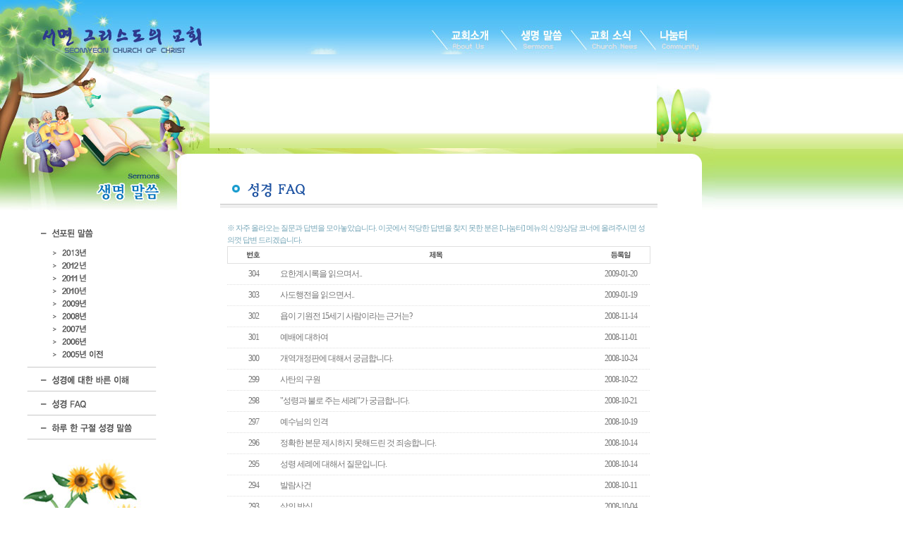

--- FILE ---
content_type: text/html
request_url: http://church.biblelink.org/New/Sermon/FAQ_List.php?page=6
body_size: 15196
content:
<HTML>
<HEAD>
<TITLE>▒ 서면그리스도의 교회 ▒ </TITLE>
<META http-equiv=Content-Type content="text/html; charset=euc-kr">
<LINK rel='stylesheet' href="../Include/style.css" type='text/css'>
<SCRIPT LANGUAGE='JavaScript' SRC='../Include/common_menulayer.js'></SCRIPT>
</HEAD>
<BODY bgcolor='#FFFFFF' text='#333333' leftmargin='0' topmargin='0' marginwidth='0' marginheight='0' >
<TABLE WIDTH=100% CELLPADDING=0 CELLSPACING=0 BORDER=0 class='Sub02_BG'>
<TR>
      <TD width='100%' valign='top'>
	        <TABLE width='1014' border='0' cellspacing='0' cellpadding='0'>
			    <TR>
				     <TD colspan='10'><IMG src='../Images/Sermon/top.jpg'></TD></TR>
				<TR>
				     <TD width='297'><A href='http://coc.bible.kr/New/Main/'><IMG src='../Images/Sermon/logo.jpg' border=0></A></TD>
					 <TD width='311'><IMG src='../Images/Sermon/top01.jpg'></TD>
					 <TD width='29'><IMG src='../Images/Sermon/top_bar01.jpg'></TD>
					 <TD width='70'><A href='../Church/' onMouseOut="MM_swapImgRestore()" onMouseOver="MM_swapImage('topIMG01','','../Images/Sermon/topmenu01_1.jpg',1)"><IMG src='../Images/Sermon/topmenu01.jpg' name=topIMG01 border='0'></A></TD>
					 <TD width='27'><IMG src='../Images/Sermon/top_bar02.jpg'></TD>
					 <TD width='72'><A href='../Sermon/Sermon_List.php' onMouseOut="MM_swapImgRestore()" onMouseOver="MM_swapImage('topIMG02','','../Images/Sermon/topmenu02_1.jpg',1)"><IMG src='../Images/Sermon/topmenu02.jpg' name=topIMG02 border='0'></A></TD>
					 <TD width='27'><IMG src='../Images/Sermon/top_bar03.jpg'></TD>
					 <TD width='72'><A href='../News/' onMouseOut="MM_swapImgRestore()" onMouseOver="MM_swapImage('topIMG03','','../Images/Sermon/topmenu03_1.jpg',1)"><IMG src='../Images/Sermon/topmenu03.jpg' name=topIMG03 border='0'></A></TD>
					 <TD width='28'><IMG src='../Images/Sermon/top_bar04.jpg'></TD>
					 <TD width='83'><A href='../BBS/bbs_list.php' onMouseOut="MM_swapImgRestore()" onMouseOver="MM_swapImage('topIMG04','','../Images/Sermon/topmenu04_1.jpg',1)"><IMG src='../Images/Sermon/topmenu04.jpg' name=topIMG04 border='0'></A></TD></TR>          <TR>
				     <TD width='297'><IMG src='../Images/Sermon/subtop01.jpg' border=0></TD>
					 <TD colspan='8'><script type='text/javascript'>SWF('../Images/Sermon/top.swf',634,133);</script></TD>
					 <TD width='83'><IMG src='../Images/Sermon/subtop03.jpg' border=0></TD></TR>     </TABLE><TABLE width='1014' border='0' cellspacing='0' cellpadding='0'>
   <TR height="105">
       <TD width="249" valign="top">
	      <TABLE width='249' border='0' cellspacing='0' cellpadding='0'>
		     <TR><TD><IMG src="../Images/Sermon/subtitle.jpg"></TD></TR>
             <TR><TD><IMG src="../Images/Sermon/submenu01.gif"></TD></TR>
			 <TR><TD><A href="Sermon_List.php?nYear=2013" onMouseOut="MM_swapImgRestore()" onMouseOver="MM_swapImage('sub02IMG_1i','','../Images/Sermon/submenu01_i_1.gif',1)"><IMG src="../Images/Sermon/submenu01_i.gif" name="sub02IMG_1h" border="0"></A></TD></TR>
			 <TR><TD><A href="Sermon_List.php?nYear=2012" onMouseOut="MM_swapImgRestore()" onMouseOver="MM_swapImage('sub02IMG_1h','','../Images/Sermon/submenu01_h_1.gif',1)"><IMG src="../Images/Sermon/submenu01_h.gif" name="sub02IMG_1h" border="0"></A></TD></TR>
			 <TR><TD><A href="Sermon_List.php?nYear=2011" onMouseOut="MM_swapImgRestore()" onMouseOver="MM_swapImage('sub02IMG_1g','','../Images/Sermon/submenu01_g_1.gif',1)"><IMG src="../Images/Sermon/submenu01_g.gif" name="sub02IMG_1g" border="0"></A></TD></TR>
			 <TR><TD><A href="Sermon_List.php?nYear=2010" onMouseOut="MM_swapImgRestore()" onMouseOver="MM_swapImage('sub02IMG_1f','','../Images/Sermon/submenu01_f_1.gif',1)"><IMG src="../Images/Sermon/submenu01_f.gif" name="sub02IMG_1f" border="0"></A></TD></TR>
			 <TR><TD><A href="Sermon_List.php?nYear=2009" onMouseOut="MM_swapImgRestore()" onMouseOver="MM_swapImage('sub02IMG_1e','','../Images/Sermon/submenu01_e_1.gif',1)"><IMG src="../Images/Sermon/submenu01_e.gif" name="sub02IMG_1e" border="0"></A></TD></TR>
			 <TR><TD><A href="Sermon_List.php?nYear=2008" onMouseOut="MM_swapImgRestore()" onMouseOver="MM_swapImage('sub02IMG_1a','','../Images/Sermon/submenu01_a_1.gif',1)"><IMG src="../Images/Sermon/submenu01_a.gif" name="sub02IMG_1a" border="0"></A></TD></TR>
			 <TR><TD><A href="Sermon_List.php?nYear=2007" onMouseOut="MM_swapImgRestore()" onMouseOver="MM_swapImage('sub02IMG_1b','','../Images/Sermon/submenu01_b_1.gif',1)"><IMG src="../Images/Sermon/submenu01_b.gif" name="sub02IMG_1b" border="0"></A></TD></TR>
             <TR><TD><A href="Sermon_List.php?nYear=2006" onMouseOut="MM_swapImgRestore()" onMouseOver="MM_swapImage('sub02IMG_1c','','../Images/Sermon/submenu01_c_1.gif',1)"><IMG src="../Images/Sermon/submenu01_c.gif" name="sub02IMG_1c" border="0"></A></TD></TR>
	         <TR><TD><A href="Sermon_List.php?nYear=prev" onMouseOut="MM_swapImgRestore()" onMouseOver="MM_swapImage('sub02IMG_1d','','../Images/Sermon/submenu01_d_1.gif',1)"><IMG src="../Images/Sermon/submenu01_d.gif" name="sub02IMG_1d" border="0"></A></TD></TR>
             <TR><TD><IMG src="../Images/Sermon/submenu_line.gif"></TD></TR>
	         <TR><TD><A href="Truth_List.php" onMouseOut="MM_swapImgRestore()" onMouseOver="MM_swapImage('sub02IMG_2','','../Images/Sermon/submenu02_1.gif',1)"><IMG src="../Images/Sermon/submenu02.gif" name="sub02IMG_2" border="0"></A></TD></TR>
			 <TR><TD><A href="FAQ_List.php" onMouseOut="MM_swapImgRestore()" onMouseOver="MM_swapImage('sub02IMG_3','','../Images/Sermon/submenu03_1.gif',1)"><IMG src="../Images/Sermon/submenu03.gif" name="sub02IMG_3" border="0"></A></TD></TR>
			 <TR><TD><A href="Word_List.php" onMouseOut="MM_swapImgRestore()" onMouseOver="MM_swapImage('sub02IMG_4','','../Images/Sermon/submenu04_1.gif',1)"><IMG src="../Images/Sermon/submenu04.gif" name="sub02IMG_4" border="0"></A></TD></TR>
			 <TR><TD height="10"></TD></TR>
			 <TR><TD valign="bottom"><IMG src="../Images/Sermon/sub_img.jpg"></TD></TR>
	      </TABLE></TD>
       <TD width="746" valign="top">
	      
 <!-- 내용 부분 start -->

            <TABLE width='746' border='0' cellspacing='0' cellpadding='0'>
		      <TR><TD width="746" height="105" background="../Images/Sermon/content_bg.jpg" align="center" valign="bottom" align="center"><IMG src="../Images/Sermon/subtitle03.gif"></TD></TR>
			</TABLE>
			<TABLE width="600"  border='0' cellspacing='0' cellpadding='0' align="center">
			   <TR><TD colspan="3" class="SmallFt">※ 자주 올라오는 질문과 답변을 모아놓았습니다. 이곳에서 적당한 답변을 찾지 못한 분은 [나눔터] 메뉴의 신앙상담 코너에 올려주시면 성의껏 답변 드리겠습니다. </TD></TR>
			   <TR><TD width="75"><IMG src="../Images/bd_title01.gif"></TD>
			          <TD width="441"><IMG src="../Images/bd_title02.gif"></TD>
					  <TD width="84"><IMG src="../Images/bd_title03.gif"></TD></TR>

	            <TR height=29 onMouseOver="this.style.backgroundColor='ghostwhite'" onMouseOut="this.style.backgroundColor=''">
	                  <TD align='center'> 304 </TD>
                      <TD style='padding-left=20'> <a href='FAQ_View.php?no=468&page=6'> 요한계시록을 읽으며서.. </a></TD>
                      <TD align=center>2009-01-20</TD></TR>
				<TR><TD height='1' width='600' colspan='3' background='../Images/sDot_line.gif'></TD></TR>
	            <TR height=29 onMouseOver="this.style.backgroundColor='ghostwhite'" onMouseOut="this.style.backgroundColor=''">
	                  <TD align='center'> 303 </TD>
                      <TD style='padding-left=20'> <a href='FAQ_View.php?no=467&page=6'> 사도행전을 읽으면서.. </a></TD>
                      <TD align=center>2009-01-19</TD></TR>
				<TR><TD height='1' width='600' colspan='3' background='../Images/sDot_line.gif'></TD></TR>
	            <TR height=29 onMouseOver="this.style.backgroundColor='ghostwhite'" onMouseOut="this.style.backgroundColor=''">
	                  <TD align='center'> 302 </TD>
                      <TD style='padding-left=20'> <a href='FAQ_View.php?no=466&page=6'> 욥이 기원전 15세기 사람이라는 근거는? </a></TD>
                      <TD align=center>2008-11-14</TD></TR>
				<TR><TD height='1' width='600' colspan='3' background='../Images/sDot_line.gif'></TD></TR>
	            <TR height=29 onMouseOver="this.style.backgroundColor='ghostwhite'" onMouseOut="this.style.backgroundColor=''">
	                  <TD align='center'> 301 </TD>
                      <TD style='padding-left=20'> <a href='FAQ_View.php?no=464&page=6'> 예배에 대하여 </a></TD>
                      <TD align=center>2008-11-01</TD></TR>
				<TR><TD height='1' width='600' colspan='3' background='../Images/sDot_line.gif'></TD></TR>
	            <TR height=29 onMouseOver="this.style.backgroundColor='ghostwhite'" onMouseOut="this.style.backgroundColor=''">
	                  <TD align='center'> 300 </TD>
                      <TD style='padding-left=20'> <a href='FAQ_View.php?no=463&page=6'> 개역개정판에 대해서 궁금합니다. </a></TD>
                      <TD align=center>2008-10-24</TD></TR>
				<TR><TD height='1' width='600' colspan='3' background='../Images/sDot_line.gif'></TD></TR>
	            <TR height=29 onMouseOver="this.style.backgroundColor='ghostwhite'" onMouseOut="this.style.backgroundColor=''">
	                  <TD align='center'> 299 </TD>
                      <TD style='padding-left=20'> <a href='FAQ_View.php?no=461&page=6'> 사탄의 구원 </a></TD>
                      <TD align=center>2008-10-22</TD></TR>
				<TR><TD height='1' width='600' colspan='3' background='../Images/sDot_line.gif'></TD></TR>
	            <TR height=29 onMouseOver="this.style.backgroundColor='ghostwhite'" onMouseOut="this.style.backgroundColor=''">
	                  <TD align='center'> 298 </TD>
                      <TD style='padding-left=20'> <a href='FAQ_View.php?no=460&page=6'> "성령과 불로 주는 세례"가 궁금합니다. </a></TD>
                      <TD align=center>2008-10-21</TD></TR>
				<TR><TD height='1' width='600' colspan='3' background='../Images/sDot_line.gif'></TD></TR>
	            <TR height=29 onMouseOver="this.style.backgroundColor='ghostwhite'" onMouseOut="this.style.backgroundColor=''">
	                  <TD align='center'> 297 </TD>
                      <TD style='padding-left=20'> <a href='FAQ_View.php?no=459&page=6'> 예수님의 인격 </a></TD>
                      <TD align=center>2008-10-19</TD></TR>
				<TR><TD height='1' width='600' colspan='3' background='../Images/sDot_line.gif'></TD></TR>
	            <TR height=29 onMouseOver="this.style.backgroundColor='ghostwhite'" onMouseOut="this.style.backgroundColor=''">
	                  <TD align='center'> 296 </TD>
                      <TD style='padding-left=20'> <a href='FAQ_View.php?no=458&page=6'> 정확한 본문 제시하지 못해드린 것 죄송합니다. </a></TD>
                      <TD align=center>2008-10-14</TD></TR>
				<TR><TD height='1' width='600' colspan='3' background='../Images/sDot_line.gif'></TD></TR>
	            <TR height=29 onMouseOver="this.style.backgroundColor='ghostwhite'" onMouseOut="this.style.backgroundColor=''">
	                  <TD align='center'> 295 </TD>
                      <TD style='padding-left=20'> <a href='FAQ_View.php?no=457&page=6'> 성령 세례에 대해서 질문입니다. </a></TD>
                      <TD align=center>2008-10-14</TD></TR>
				<TR><TD height='1' width='600' colspan='3' background='../Images/sDot_line.gif'></TD></TR>
	            <TR height=29 onMouseOver="this.style.backgroundColor='ghostwhite'" onMouseOut="this.style.backgroundColor=''">
	                  <TD align='center'> 294 </TD>
                      <TD style='padding-left=20'> <a href='FAQ_View.php?no=456&page=6'> 발람사건 </a></TD>
                      <TD align=center>2008-10-11</TD></TR>
				<TR><TD height='1' width='600' colspan='3' background='../Images/sDot_line.gif'></TD></TR>
	            <TR height=29 onMouseOver="this.style.backgroundColor='ghostwhite'" onMouseOut="this.style.backgroundColor=''">
	                  <TD align='center'> 293 </TD>
                      <TD style='padding-left=20'> <a href='FAQ_View.php?no=454&page=6'> 삶의 방식 </a></TD>
                      <TD align=center>2008-10-04</TD></TR>
				<TR><TD height='1' width='600' colspan='3' background='../Images/sDot_line.gif'></TD></TR>
	            <TR height=29 onMouseOver="this.style.backgroundColor='ghostwhite'" onMouseOut="this.style.backgroundColor=''">
	                  <TD align='center'> 292 </TD>
                      <TD style='padding-left=20'> <a href='FAQ_View.php?no=453&page=6'> 감람나무의 뜻 </a></TD>
                      <TD align=center>2008-09-29</TD></TR>
				<TR><TD height='1' width='600' colspan='3' background='../Images/sDot_line.gif'></TD></TR>
	            <TR height=29 onMouseOver="this.style.backgroundColor='ghostwhite'" onMouseOut="this.style.backgroundColor=''">
	                  <TD align='center'> 291 </TD>
                      <TD style='padding-left=20'> <a href='FAQ_View.php?no=452&page=6'> 그렇다면 답변하시는 내용에서... </a></TD>
                      <TD align=center>2008-09-22</TD></TR>
				<TR><TD height='1' width='600' colspan='3' background='../Images/sDot_line.gif'></TD></TR>
	            <TR height=29 onMouseOver="this.style.backgroundColor='ghostwhite'" onMouseOut="this.style.backgroundColor=''">
	                  <TD align='center'> 290 </TD>
                      <TD style='padding-left=20'> <a href='FAQ_View.php?no=451&page=6'> 거듭난 성도와 7년 환란 </a></TD>
                      <TD align=center>2008-09-17</TD></TR>
				<TR><TD height='1' width='600' colspan='3' background='../Images/sDot_line.gif'></TD></TR>
                <tr><td height='1' bgcolor='#DDDDDD' colspan='3'></td></tr>		
	             <tr> 
		              <td height='30' align='center' valign='bottom' colspan='3'> &nbsp;&nbsp;<a href='/New/Sermon/FAQ_List.php?page=1' class='text_td'>1</a>&nbsp;&nbsp;|&nbsp;&nbsp;<a href='/New/Sermon/FAQ_List.php?page=2' class='text_td'>2</a>&nbsp;&nbsp;|&nbsp;&nbsp;<a href='/New/Sermon/FAQ_List.php?page=3' class='text_td'>3</a>&nbsp;&nbsp;|&nbsp;&nbsp;<a href='/New/Sermon/FAQ_List.php?page=4' class='text_td'>4</a>&nbsp;&nbsp;|&nbsp;&nbsp;<a href='/New/Sermon/FAQ_List.php?page=5' class='text_td'>5</a>&nbsp;&nbsp;|&nbsp;&nbsp;<FONT color='#FF9900'>6</FONT>&nbsp;&nbsp;|&nbsp;&nbsp;<a href='/New/Sermon/FAQ_List.php?page=7' class='text_td'>7</a>&nbsp;&nbsp;|&nbsp;&nbsp;<a href='/New/Sermon/FAQ_List.php?page=8' class='text_td'>8</a>&nbsp;&nbsp;|&nbsp;&nbsp;<a href='/New/Sermon/FAQ_List.php?page=9' class='text_td'>9</a>&nbsp;&nbsp;|&nbsp;&nbsp;<a href='/New/Sermon/FAQ_List.php?page=10' class='text_td'>10</a>&nbsp;&nbsp;|&nbsp;&nbsp;<a href='/New/Sermon/FAQ_List.php?page=11'>다음10개</a> → [ <a href='/New/Sermon/FAQ_List.php?page=26'>26</a> ] </TD></TR>
           </TABLE>
       </TD>
	   <TD width='19' valign='top'><IMG src='../Images/Sermon/content_top.jpg'></TD></TR>  
   </TABLE>
</TD></TR>
<TR><TD height='35' width='100%' background='../Images/copyright_bg.jpg'></TD></TR>
<TR><TD valign='top'>
      <TABLE width='1014' CELLPADDING=0 CELLSPACING=0 BORDER=0>
	     <TR><TD align='center'><IMG src='../Images/copyright.gif'></TD></TR>
	  </TABLE></TD></TR>
</TABLE>

</BODY>
</HTML>
